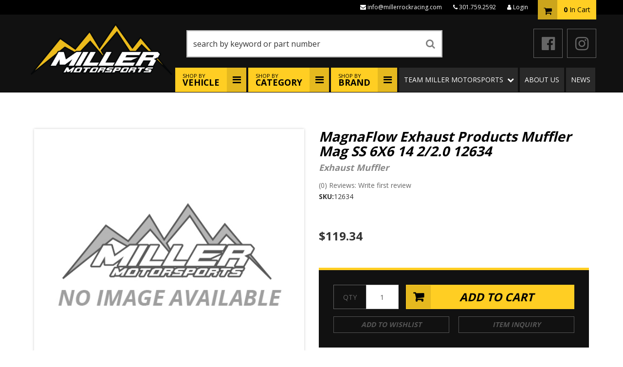

--- FILE ---
content_type: text/css;charset=UTF-8
request_url: https://millerrockracing.com/files/css/pl-styles.css?v=060043
body_size: 5104
content:
:root{--sui-primary:#ffce22;--sui-secondary-background:#dddddd;--history-link-color:#aa8a22;--sui-primary-title:#000000;--font1:"Open Sans","Helvetica Neue",Helvetica,Arial,sans-serif}#sub-categories-container{grid-template-columns:repeat(2,1fr)!important;position:relative;margin-top:45px!important;grid-gap:0px!important}.wsm-cat-image-descrip-wrapper+#sub-categories-container:not(:empty):before{content:"Sub Categories";display:block;font-size:21px;font-weight:600;position:absolute;top:-33px}#sub-category{padding:12px;border-color:#ccc;border-style:solid;border-width:0 0 1px 1px;box-sizing:border-box;justify-content:center}#sub-category-img.wsm-cat-image{justify-content:center}#sub-category-img img{object-fit:contain!important}#sub-category a{color:#333;font-weight:700}#sub-categories-container{grid-auto-rows:minmax(100px,auto)}.searchPage-module_root__OifN5.Pl-SearchPage--container{padding:0 12px}#pl-search-bar-container .Sui-SearchBar--search-input,.Sui-modal input.searchBar_inputStyled__QFG03{height:52px!important;margin-bottom:0;border-radius:0}.modal_modalDialog__x6o4J .SuiInput.searchBar_inputStyled__QFG03.searchBar_input__gAxMi.Sui-SearchBar--search-input{height:45px!important}.Sui-modal .modal_modalDialog__x6o4J .SuiButton.Sui-SearchBar--search-button{width:15%;height:auto!important;border-radius:0}#pl-search-bar-container .SuiButton.Sui-SearchBar--search-button{border-radius:0;width:0%;height:54px;background-color:#ffce2300!important;display:none}.modal_modalDialog__x6o4J .Sui-modal .SuiButton.Sui-SearchBar--search-button{height:50px}#pl-fitment-container{margin-bottom:0!important}#pl-fitment-wrapper{flex-direction:row;flex-wrap:nowrap;align-content:center;padding:0!important}#pl-fitment-wrapper .pl-fitment-text{height:100%;display:flex;flex-direction:column;width:25%;padding:10px 20px;text-align:center;margin:0;align-content:center;justify-content:center;align-items:flex-end;font-family:"Lato"!important;text-transform:capitalize}.home-heading.home-ymm__heading strong{font-size:30px;letter-spacing:-1px;font-family:var(--font1);text-transform:uppercase}.home-heading.home-ymm__heading small{font-size:14px;font-weight:400;letter-spacing:-1px;font-family:var(--font1);text-transform:uppercase}#pl-fitment-selector-container{width:100%;padding:15px}.navbar-nav .Sui-FitmentSelector--actions{flex-direction:row-reverse!important;justify-content:flex-end;padding-top:2rem}.navbar-nav #pl-fitment-container .Sui-FitmentSelector--searchBtn,.navbar-nav #pl-fitment-container .Sui-FitmentSelector--clearBtn{width:25%}#pl-fitment-container .Sui-FitmentSelector--searchBtn{padding:10px 12px!important;text-transform:capitalize!important;width:50%;font-size:0;order:1}#pl-fitment-container .Sui-FitmentSelector--searchBtn:before{content:"\f002";font-family:"FontAwesome";display:inline;font-size:20px;font-style:normal;color:#000}#pl-fitment-container .Sui-FitmentSelector--clearBtn{padding:10px 12px!important;text-transform:capitalize!important;border:1px solid #a0a0a0!important;background:#000000!important;color:#a0a0a0!important;width:50%;font-size:0}#pl-fitment-container .Sui-FitmentSelector--clearBtn:before{content:"\f00d";font-family:"FontAwesome";display:inline;font-size:20px;font-style:normal}#pl-fitment-selector-container .fitmentSelector_root__GJJRN{width:100%;flex-direction:column!important;justify-content:flex-start;gap:8px}.Sui-FitmentSelector--select-wrapper{background:#fff;height:44px}.Sui-Modal--content .fitmentSelectorModal-module_header__FcO4n{background:#fff;color:#333;border-bottom:none}.modal_root__03guz.style_wsmSearchBarModal__l-q-p.Pl-PartslogicSearchBarWrapperModal.Sui-Modal--root{z-index:1010}#fitment-selector-modal-container .fitmentSelector_actions__cePMD.Sui-FitmentSelector--actions{background-color:#fff;border:none;gap:10px}.fitmentSelector_root__GJJRN.fitmentSelector_vertical__HHUO4.fitmentSelectorModal-module_firmentSelector__c7pzJ{gap:8px}.modal_modalDialog__x6o4J .Sui-FitmentSelector--searchBtn{background-color:var(--sui-primary)!important;border:1px solid var(--sui-primary)!important;color:#000!important;text-transform:uppercase!important}#fitment-selector-modal-container{background:#fff;border-bottom:none}#fitment-selector-modal-container .Sui-FitmentSelector--clearBtn{background:none;border:1px solid #a0a0a0!important;height:100%;font-weight:600;line-height:1;text-transform:uppercase!important}#pl-search-bar-container .searchBarSuggestions_clearHistoryBtn__2-yrr{color:var(--history-link)}#pl-search-bar-container .searchBar_searchBarInputContainer__VMTsk{border:1px solid #CCC;box-shadow:inset 0 0 15px rgb(0 0 0 / .2);background:#fff}}#pl-search-bar-container .searchBar_inputContainerStyled__ho869{padding:15px!important;color:#333;font-size:14px;background:#fff;border:none;height:50px}#pl-search-bar-container .SuiInput.searchBar_inputStyled__QFG03.searchBar_input__gAxMi.Sui-SearchBar--search-input{background:#fff!important;padding:12px!important}.SuiInput.searchBar_inputStyled__QFG03.searchBar_input__gAxMi.Sui-SearchBar--search-input::placeholder{color:#333}.SuiInput,.SuiSelect{color:#333!important}input.searchBar_inputStyled__QFG03{border-radius:0!important}.Sui-SearchBar--search-input{margin-bottom:0}#pl-search-bar-container .Sui-SearchBar--search-button{font-size:16px;color:#fff;padding:5px}#pl-search-bar-container .Sui-SearchBar--search-button svg{display:none}.searchBar_searchBarContainer__TLNgv .searchBarSuggestions_styledList__-ov3X{width:100%!important;padding:0 16px 12px 10px}.searchBarSuggestions_clearHistoryBtn__2-yrr{color:var(--history-link-color)!important}.searchBar_searchBarContainer__TLNgv .Sui-ProductListItem-Container--has_options,.searchBar_searchBarContainer__TLNgv .Sui-ProductListItem-Container--rating_count{display:flex;justify-content:flex-start}.searchBar_searchBarContainer__TLNgv .SuiButton.primary.searchBarSuggestions_styledViewMoreBtn__dy1kd{padding:8px 16px;height:auto;width:max-content;background-color:var(--sui-primary);border-radius:0;color:#000}.Sui-FitmentSelector--select{height:44px!important;border-radius:0;margin-bottom:0px!important;width:100%!important;color:#333;font-weight:500}.modal_modalDialog__x6o4J .Sui-FitmentSelector--select{border:1px solid #ccc!important}.modal_root__03guz div:first-child{border-radius:0px!important}.modal_closeBtn__5Pxu7.Sui-Modal--close-icon{color:#333}.Pl-PartslogicSearchBarWrapperModal .modal_modalDialog__x6o4J .modal_closeBtn__5Pxu7{background-color:var(--sui-primary);border-radius:2px;height:35px;width:35px;right:-13px;top:-37px;z-index:1;padding:0;display:flex;justify-content:center;align-items:center}.Pl-PartslogicSearchBarWrapperModal .modal_modalDialog__x6o4J .modal_closeBtn__5Pxu7 svg{color:#000}.Sui-Modal--content .searchBar_inputContainerStyled__ho869{border:1px solid #666!important}.searchBar_inputContainer__v6-Et.searchBar_inputContainerStyled__ho869.searchBar_inputContainerWithFitment__17obz,.SuiInput.searchBar_inputStyled__QFG03.searchBar_input__gAxMi.Sui-SearchBar--search-input{background:#ffffff!important}#fitmentSelectorWrapper .fitmentSelector_root__GJJRN.fitmentSelector_vertical__HHUO4{background:#fff;gap:8px}#fitmentSelectorWrapper .Sui-FacetFilter--facet-title.pl-fitment-header{background-color:#fff!important;color:#000;padding:25px 12px 0 12px;font-weight:400;border-top:3px solid #ffce23;font-size:18px;margin:0 0 15px;font-style:italic;text-transform:uppercase;font-weight:700}#fitmentSelectorWrapper.Sui-facet-section{border:1px solid rgb(0 0 0 / .2)}#fitmentSelectorWrapper .SuiSelect{margin-bottom:0px!important;margin-right:0px!important;color:#333!important;border-radius:0px!important;box-shadow:none!important;text-transform:capitalize;border:1px solid #e4e4e4!important;height:42px!important}.Sui-FitmentSelector--select-wrapper{position:relative}.searchPage-module_facetContainer__N3ft9 .fitmentSelector_root__GJJRN .nativeSelect_styledSelect__p0iPC:disabled{opacity:0.5!important;background-color:#ffffff8c!important}#pl-fitment-selector-container .Sui-FitmentSelector--select.sui-fitment-selector-:disabled{opacity:0.5!important;background-color:#f7f7f7!important}#fitmentSelectorWrapper .Sui-FitmentSelector--select-wrapper::after{font-size:12px;content:"\f078";position:absolute;right:12px;top:50%;transform:translateY(-50%);font-family:"FontAwesome";font-weight:900;color:rgb(0 0 0 / .9);pointer-events:none}#fitmentSelectorWrapper .SuiButton:disabled{opacity:.8}#fitmentSelectorWrapper .Sui-FitmentSelector--select-wrapper{height:42px!important}#pl-search-page-container .Sui-FitmentSelector--select.sui-fitment-selector-{height:42px!important}#pl-fitment-wrapper .Sui-FitmentSelector--select-wrapper-selected{height:44px!important}.SuiButton.secondary.fitmentSelector_styledClearBtn__5oNQb.Sui-FitmentSelector--clearBtn{border:1px solid #a0a0a0!important;border-radius:0;background:#ffffff00!important;text-transform:uppercase!important}.SuiButton.primary.fitmentSelector_styledSearchBtn__-5IGp.fitmentSelector_styledSearchBtnVertical__cZyKH.Sui-FitmentSelector--searchBtn{opacity:1;order:1;background-color:var(--sui-primary)!important;color:#000!important;border-radius:0;text-transform:uppercase!important}#fitmentSelectorWrapper .Sui-FitmentSelector--initial-option{color:#333}#fitmentSelectorWrapper option:disabled{color:light-dark(graytext,#aaaaaa)!important}.facetFilter_list__urD9V{display:flex;flex-direction:column}body.env-zone- li.facetFilter_sectionContainer__Jvez7.categories{display:block!important}.facetFilter_sectionTitle__yPgir.facetFilter_collapsible__1e5kc.facetFilter_styledTitle__YaRgT.Sui-FacetFilter--facet-title{color:#222;background:#fff;color:#000;padding:15px 12px 0 12px;border-top:3px solid #ffce23;font-size:18px;margin:0 0 15px;font-style:italic;text-transform:uppercase;font-weight:700}.facetFilter_list__urD9V .facetFilter_styledSectionContainer__OvNCV{border:1px solid rgb(0 0 0 / .2)}.facetFilter_sectionContainer__Jvez7.facetFilter_styledSectionContainer__OvNCV.facetFilter_expanded__j7Ve1.brands.Sui-facet-section--brands{display:block;order:4}.Type.Sui-facet-section--Type{order:4}.category00.Sui-facet-section--category00{order:3}.category02.Sui-facet-section--category02{order:1}.modal_root__03guz.searchPage-module_modal__iNaMh.fitmentSelectorModal-module_modal__g5DSH.Sui-Modal--root,.modal_root__03guz.facetFilterModal-module_modal__ceyID.searchPage-module_modal__iNaMh.Sui-Modal--root{z-index:1000}.modal_modalDialog__x6o4J .facetFilterModal-module_modalHeader__tfZdQ{display:flex;flex-direction:column}.Pl-PartslogicSearchBarWrapperModal.Sui-Modal--root .modal_modalDialog__x6o4J{width:90%;max-width:1200px;top:10%!important}.searchBarSuggestions_listContainer__cR2ys.Sui-SearchBar--section-brand,.searchBarSuggestions_listContainer__cR2ys.Sui-SearchBar--section-category{justify-items:center!important}.facetFilterModal-module_buttonsContainer__Tp29i{width:100%;padding:8px 8px 16px 8px}.facetFilterModal-module_button__fZDY3.facetFilterModal-module_primary__xPF5k.Pl-facet-modal--done-btn.btn,.facetFilterModal-module_button__fZDY3.facetFilterModal-module_secondary__eTjYf.Pl-facet-modal--clear-btn.btn{width:100%;margin-bottom:12px}.facetFilterModal-module_button__fZDY3.facetFilterModal-module_secondary__eTjYf{color:#a0a0a0!important;font-weight:500;text-align:center;text-transform:uppercase;font-family:var(--font1);border:1px solid #a0a0a0!important;border-radius:0}.facetFilterModal-module_button__fZDY3.facetFilterModal-module_primary__xPF5k{background-color:var(--sui-primary)!important;color:#000!important;font-weight:700;text-align:center;text-transform:uppercase;font-family:var(--font1);border-radius:0}.paginationWithRangeInfo_root__ZK4-i.Sui-PaginationWithRange--container{background:#fff;padding:5px;font-size:11px;margin-bottom:8px;border-top:1px solid #ccc;border-bottom:1px solid #ccc}.paginationWithRangeInfo_root__ZK4-i.Sui-PaginationWithRange--container div{font-size:12px}.paginationWithRangeInfo_root__ZK4-i{margin-bottom:10px}.listControls_root__-Y1zE.Sui-ListControls--container{background:#ccc;border-bottom:1px solid #fff;padding:5px;font-size:12px}.pagination_angleIconRight__iFIa2 path{fill:currentColor}.listControls_iconContainer__4dp5S .listControls_icon__cad2b{width:1.6em;height:1.6em}.listControls_icon__cad2b.listControls_selected__qovAf{color:var(--sui-primary)!important}.productListItem_root__tdvmV.productListItem_styledSearchResultItem__FJ78x.Sui-ProductListItem--root{padding:15px 0}.productListItem_productImg__oSpQU{max-height:150px!important}.Sui-ProductListItem-Container--has_options,.Sui-ProductListItem-Container--rating_count,.Sui-ProductListItem-Container--remarks,.Sui-ProductListItem-Container--brand_name,.Sui-ProductListItem-Container--stockid{display:none!important}.productListItem_text__-frZo.Sui-ProductListItem--dealerid{color:#999;font-size:1.2rem}.productListItem_text__-frZo.Sui-ProductListItem--dealerid span{display:none}.productListItem_text__-frZo.Sui-ProductListItem--dealerid:before{content:"SKU: "}.productListItem_text__-frZo.Sui-ProductListItem--sale.red.bold:before{content:"Sale: ";color:#ed3237;text-transform:uppercase;font-size:1.2rem;font-weight:400}.productListItem_text__-frZo.Sui-ProductListItem--sale.red.bold{color:#333;font-size:1.8rem;font-weight:700}.productListItem_text__-frZo.Sui-ProductListItem--price.old-price:before{content:"Was: ";color:#6c757d;text-transform:uppercase;font-size:1.2rem;font-weight:400}.productListItem_text__-frZo.Sui-ProductListItem--price.old-price{color:#6c757d}.Sui-ProductListItem--has_options{display:block!important;color:#fff!important;background-color:var(--sui-primary)!important;border-color:var(--sui-primary);margin-top:4px}.searchBar_searchBarContainer__TLNgv .Sui-ProductListItem-Container--availability{justify-content:left}.productListItem_text__-frZo.Sui-ProductListItem--fitment_applicability.fitmentSpecific,.productListItem_text__-frZo.Sui-ProductListItem--fitment_applicability.universal{color:#333}.productListItem_right__Nyjag{display:flex;flex-direction:column}.Sui-ProductListItem-Container--remarks,.Sui-ProductListItem-Container--price,.Sui-ProductListItem-Container--rating_count{display:flex;flex-direction:row;justify-content:flex-end}.Sui-ProductListItem-Container--availability_remarks{display:flex;flex-direction:row;justify-content:flex-end;order:-2}.view-more-link:after{content:"See Details";font-size:1.4rem}.view-more-link{padding:6px 12px;font-size:0;display:inline-block;margin-bottom:0;margin-top:8px;font-weight:400;vertical-align:middle;touch-action:manipulation;cursor:pointer;border-radius:0;background-color:var(--sui-primary);color:#fff}.Sui-ProductListItem-Container--remarks{display:flex;flex-direction:row;justify-content:flex-end;order:-1}.productListItem_right__Nyjag .productListItem_text__-frZo.Sui-ProductListItem--remarks:not(:empty){font-weight:700;font-size:12px;color:#333;background:#eee;padding:8px 10px}.productListItem_text__-frZo.Sui-ProductListItem--availability_remarks:not(:empty){margin-top:8px;background:#eee;width:fit-content;color:#333;padding:8px 10px;font-weight:600}.productListItem_text__-frZo.Sui-ProductListItem--availability.red.bold{font-size:0}.productListItem_text__-frZo.Sui-ProductListItem--availability.red.bold:after{content:"Please Call for Availability";margin-top:8px;width:fit-content;color:#C00;padding:10px 0;font-weight:500;font-size:12px!important}.list_listContainer__7Ju9y:not(.list_listHorizontal__GkAYC){grid-gap:1rem!important}.list_listContainer__7Ju9y:not(.list_listHorizontal__GkAYC) .Sui-ProductListItem-Container--stockid,.list_listContainer__7Ju9y:not(.list_listHorizontal__GkAYC) .productListItem_root__tdvmV.productListItem_styledSearchResultItem__FJ78x.productListItem_vertical__fwshM.Sui-ProductListItem--root.PartslogicProductListWrapper-module_resultItemStyledInGrid__KYzBN{display:flex;flex-direction:column;align-content:center;align-items:center}.list_listContainer__7Ju9y:not(.list_listHorizontal__GkAYC) .productListItem_right__Nyjag{display:flex;flex-direction:column;align-content:center;align-items:center;flex-wrap:nowrap}.list_listContainer__7Ju9y:not(.list_listHorizontal__GkAYC) .productListItem_root__tdvmV.Sui-ProductListItem--root{padding-bottom:16px!important;border-radius:0}.list_listContainer__7Ju9y:not(.list_listHorizontal__GkAYC) .productListItem_root__tdvmV{border:1px solid #ccc;box-sizing:border-box}.list_listContainer__7Ju9y:not(.list_listHorizontal__GkAYC) .productListItem_text__-frZo.Sui-ProductListItem--availability_remarks,.list_listContainer__7Ju9y:not(.list_listHorizontal__GkAYC) .productListItem_text__-frZo.Sui-ProductListItem--remarks,.list_listContainer__7Ju9y:not(.list_listHorizontal__GkAYC) .productListItem_text__-frZo.Sui-ProductListItem--tag.mb-7,.list_listContainer__7Ju9y:not(.list_listHorizontal__GkAYC) .productListItem_text__-frZo.Sui-ProductListItem--brand_name,.list_listContainer__7Ju9y:not(.list_listHorizontal__GkAYC) .productListItem_text__-frZo.Sui-ProductListItem--dealerid,.list_listContainer__7Ju9y:not(.list_listHorizontal__GkAYC) .Sui-ProductListItem-Container--fitment_applicability{text-align:center}.list_listContainer__7Ju9y:not(.list_listHorizontal__GkAYC) .Sui-ProductListItem-Container--title{text-align:center;margin-bottom:8px;padding:0 12px}.list_listContainer__7Ju9y:not(.list_listHorizontal__GkAYC) .productListItem_text__-frZo.Sui-ProductListItem--availability_remarks,.list_listContainer__7Ju9y:not(.list_listHorizontal__GkAYC) .productListItem_text__-frZo.Sui-ProductListItem--remarks{display:none}.productListItem_root__tdvmV.productListItem_styledSearchResultItem__FJ78x.Sui-ProductListItem--root:active{border-color:var(--sui-primary);transition:background-color 0.3s ease}.Sui-Alert--root.searchPage-module_fitmentVerifier__ydWXZ{display:flex!important;background:var(--sui-primary);border:none!important;font-size:16px;color:#000}.alert_button__b8XVi{color:#000!important;border-left:1px solid #000!important}.Sui-Alert--root.searchPage-module_fitmentVerifier__ydWXZ b{font-size:16px}.listControls_iconContainer__4dp5S .listControls_icon__cad2b{width:1.6em;height:1.6em}.listControls_icon__cad2b.listControls_selected__qovAf{color:#333333!important}#pl-search-page-container .Sui-ProductListItem-Container--title a,.searchBar_searchBarContainer__TLNgv .productListItem_text__-frZo.Sui-ProductListItem--title{font-size:1.6rem!important;color:var(--sui-primary-title);font-weight:700}.productListItem_text__-frZo.Sui-ProductListItem--brand_name{font-weight:700;font-size:1.2rem!important}.Sui-ProductListItem-Container--tag{text-align:center;margin-bottom:.7rem}.productListItem_text__-frZo.Sui-ProductListItem--tag.mb-7:not(:empty){font-size:1.4rem!important;background:#888;display:inline-block;padding:2px 4px;margin:10px 0;font-style:italic;text-transform:uppercase;font-weight:700;color:#FFF}.productListItem_text__-frZo.Sui-ProductListItem--stockid.mb-7{font-size:1.4rem}.searchBarSuggestions_basicItemTitle__3MaP1.Sui-CategoryList--title{text-align:center!important;margin-top:12px}.facetSection_sectionContainerStyled__MuEUj .facetSection_showMoreBtn__uiR-E,.facetSection_sectionContainerStyled__MuEUj div:last-child{padding-bottom:0!important}.facetFilter_list__urD9V .facetSection_showMoreBtn__uiR-E{color:var(--sui-primary);font-size:14px;margin-bottom:8px;text-decoration:underline}.category00 h2 span{display:none}.category00 h2:before{content:"Product Type"}.category02 h2 span{display:none}.category02 h2:before{content:"Categories"}.searchPage-module_noResultMsg__xqDoQ.Pl-SearchPage--no-results-msg{font-size:2rem;line-height:1.4}@media only screen and (max-width:350px){#pl-search-page-container .listControls_iconContainer__4dp5S{display:none!important}}@media only screen and (max-width:500px){.productListItem_root__tdvmV ul{padding:0 8px!important}.searchBar_searchBarContainer__TLNgv .productListItem_root__tdvmV.productListItem_styledSearchResultItem__FJ78x.Sui-ProductListItem--root{display:flex;padding:12px 0;border-radius:0;flex-direction:column;align-content:center;align-items:center}.searchBar_searchBarContainer__TLNgv .Sui-ProductListItem-Container--tag,.searchBar_searchBarContainer__TLNgv ul.productListItem_right__Nyjag{align-content:center!important;align-items:center}.Sui-ProductListItem-Container--fitment_applicability{display:flex;justify-content:center}.searchBar_searchBarContainer__TLNgv .productListItem_text__-frZo.Sui-ProductListItem--dealerid,.searchBar_searchBarContainer__TLNgv .productListItem_text__-frZo.Sui-ProductListItem--brand_name,.searchBar_searchBarContainer__TLNgv .productListItem_text__-frZo.Sui-ProductListItem--fitment_applicability.universal,.searchBar_searchBarContainer__TLNgv .productListItem_text__-frZo.Sui-ProductListItem--tag.mb-7,.searchBar_searchBarContainer__TLNgv .productListItem_text__-frZo.Sui-ProductListItem--title,.searchBar_searchBarContainer__TLNgv .productListItem_text__-frZo.Sui-ProductListItem--stockid.mb-7{text-align:center}.list_listContainer__7Ju9y.list_listHorizontal__GkAYC.Sui-List--horizontal.Sui-List--container .productListItem_right__Nyjag{align-items:center}.list_listContainer__7Ju9y.list_listHorizontal__GkAYC.Sui-List--horizontal.Sui-List--container{gap:0}.list_listContainer__7Ju9y.list_listHorizontal__GkAYC.Sui-List--horizontal.Sui-List--container .productListItem_root__tdvmV{border-color:#ccc;border-style:solid;border-width:1px;box-sizing:border-box;border-radius:0}.list_listContainer__7Ju9y:not(.list_listHorizontal__GkAYC) .Sui-ProductListItem-Container--fitment_applicability{text-align:center}.list_listContainer__7Ju9y.list_listHorizontal__GkAYC.Sui-List--horizontal.Sui-List--container ul{width:100%;padding:0 12px}.list_listContainer__7Ju9y.list_listHorizontal__GkAYC.Sui-List--horizontal.Sui-List--container .productListItem_text__-frZo.Sui-ProductListItem--sale.red.bold,.list_listContainer__7Ju9y.list_listHorizontal__GkAYC.Sui-List--horizontal.Sui-List--container .Sui-ProductListItem-Container--price,.list_listContainer__7Ju9y.list_listHorizontal__GkAYC.Sui-List--horizontal.Sui-List--container .productListItem_text__-frZo.Sui-ProductListItem--availability.red.bold,.list_listContainer__7Ju9y.list_listHorizontal__GkAYC.Sui-List--horizontal.Sui-List--container .Sui-ProductListItem-Container--tag{display:flex;align-items:center;flex-direction:column;align-content:center;justify-content:center;flex-wrap:nowrap;width:100%}.list_listContainer__7Ju9y.list_listHorizontal__GkAYC.Sui-List--horizontal.Sui-List--container .productListItem_text__-frZo.Sui-ProductListItem--stockid.mb-7{justify-content:center!important;display:flex}.list_listContainer__7Ju9y.list_listHorizontal__GkAYC.Sui-List--horizontal.Sui-List--container .productListItem_text__-frZo.Sui-ProductListItem--brand_name,.list_listContainer__7Ju9y.list_listHorizontal__GkAYC.Sui-List--horizontal.Sui-List--container .Sui-ProductListItem-Container--fitment_applicability,.list_listContainer__7Ju9y.list_listHorizontal__GkAYC.Sui-List--horizontal.Sui-List--container .productListItem_text__-frZo.Sui-ProductListItem--tag.mb-7,.list_listContainer__7Ju9y.list_listHorizontal__GkAYC.Sui-List--horizontal.Sui-List--container .productListItem_text__-frZo.Sui-ProductListItem--availability.red.bold,.list_listContainer__7Ju9y.list_listHorizontal__GkAYC.Sui-List--horizontal.Sui-List--container .productListItem_text__-frZo.Sui-ProductListItem--title,.list_listContainer__7Ju9y.list_listHorizontal__GkAYC.Sui-List--horizontal.Sui-List--container .productListItem_text__-frZo.Sui-ProductListItem--price.bold,.list_listContainer__7Ju9y.list_listHorizontal__GkAYC.Sui-List--horizontal.Sui-List--container .productListItem_text__-frZo.Sui-ProductListItem--dealerid,.list_listContainer__7Ju9y.list_listHorizontal__GkAYC.Sui-List--horizontal.Sui-List--container .productListItem_text__-frZo.Sui-ProductListItem--stockid.mb-7{text-align:center!important}.list_listContainer__7Ju9y.list_listHorizontal__GkAYC.Sui-List--horizontal.Sui-List--container .Sui-ProductListItem-Container--title{display:flex;flex-direction:column;align-content:center;align-items:center;width:100%;flex-wrap:wrap}}@media only screen and (max-width:576px){.searchBar_styledButton__stNhX .searchBar_searchIcon__FIulJ{display:block!important}}@media only screen and (min-width:768px){#sub-categories-container{grid-template-columns:repeat(3,1fr)!important}.searchBarSuggestions_styledList__-ov3X .Sui-ProductListItem-Container--tag{text-align:left}}@media only screen and (max-width:991px){.searchPage-module_mobileFilterButtonsContainer__Y6A4a{display:flex!important;flex-direction:column}.searchPage-module_facetButton__ELAqo.Pl-filter-results--button{width:100%;background:var(--sui-primary);color:#333;border-color:var(--sui-primary);font-weight:600}.wsmtpl-lp__section-ag-selector{height:auto}#pl-fitment-wrapper{flex-direction:column;flex-wrap:nowrap;align-content:center;padding:0!important;height:auto}#pl-fitment-wrapper .pl-fitment-text{display:flex;flex-direction:row;width:100%;padding:10px 5px;text-align:center;margin:0 -15px 15px;align-content:flex-end;justify-content:center;align-items:flex-end;text-transform:capitalize;height:auto}#pl-fitment-selector-container .fitmentSelector_root__GJJRN{width:100%;margin:0}.home-heading.home-ymm__heading strong{font-weight:700;font-size:24px;font-family:var(--font1);text-transform:uppercase}.home-heading.home-ymm__heading small{font-weight:400!important;font-size:24px!important;font-family:var(--font1);text-transform:uppercase;letter-spacing:0}#pl-fitment-selector-container{width:100%;padding:15px}.Sui-FitmentSelector--searchBtn{padding:6px 12px!important;text-transform:capitalize!important}.Sui-FitmentSelector--clearBtn{padding:10px 12px!important;text-transform:capitalize!important;border:1px solid var(--rgbaLight1)!important}#pl-fitment-selector-container .fitmentSelector_root__GJJRN{flex-direction:column!important;gap:5px}.modal_modalDialog__x6o4J .facetFilter_sectionTitle__yPgir.facetFilter_collapsible__1e5kc.facetFilter_styledTitle__YaRgT.Sui-FacetFilter--facet-title{border-bottom:none;border-top:none}.facetFilter_styledSelectedCount__OQO0D{background-color:var(--sui-primary)!important;color:#000!important}.modal_modalDialog__x6o4J .facetFilterModal-module_modalFacetContainer__16y5K{margin-top:190px}}@media only screen and (max-width:767px){.facetFilterModal-module_modalFacetContainer__16y5K{margin-top:190px}#pl-fitment-container .fitmentSelector_root__GJJRN{flex-direction:column!important;gap:5px;align-items:flex-end!important}.fitmentSelector_actions__cePMD.Sui-FitmentSelector--actions{width:100%;justify-content:flex-end;flex-direction:row;gap:8px}#pl-fitment-container .Sui-FitmentSelector--searchBtn{width:50%;margin:0}#pl-fitment-container .Sui-FitmentSelector--clearBtn{width:50%}.wsmtpl-lp__section-ag-selector .Sui-FitmentSelector--select{height:40px!important}.wsm_search.hidden-xs.search-wrap{display:block!important}}@media only screen and (min-width:992px){#sub-categories-container{grid-template-columns:repeat(4,1fr)!important}.searchPage-module_root__OifN5 .Sui-ListControls--container button[aria-label="grid layout"],.searchPage-module_root__OifN5 .Sui-ListControls--container button[aria-label="list layout"]{display:block!important}#main-nav .navbar-nav>li.dropdown>.dropdown-menu #pl-fitment-container{min-width:300px}}@media only screen and (max-width:992px){#pl-search-page-container .listControls_iconContainer__4dp5S{display:block}.Sui-Modal--content{background-color:#fff!important}.Sui-Modal--content .fitmentSelectorModal-module_modalBody__43v-8{overflow-y:hidden!important;max-height:100vh}.fitmentSelectorModal-module_modalBody__43v-8{overflow-y:hidden!important;max-height:none!important}}@media (max-width:553px){.list_listContainer__7Ju9y:not(.list_listHorizontal__GkAYC) .productListItem_root__tdvmV{border-right-width:1px!important}.list_listContainer__7Ju9y:not(.list_listHorizontal__GkAYC) .productListItem_root__tdvmV:first-child{border-top-width:1px!important}}@media (min-width:554px) and (max-width:991px){.list_listContainer__7Ju9y:not(.list_listHorizontal__GkAYC) .productListItem_root__tdvmV:nth-child(2n){border-right-width:1px!important}.list_listContainer__7Ju9y:not(.list_listHorizontal__GkAYC) .productListItem_root__tdvmV:last-child:nth-child(odd){border-right-width:1px!important}.list_listContainer__7Ju9y:not(.list_listHorizontal__GkAYC) .productListItem_root__tdvmV:nth-child(-n+2){border-top-width:1px!important}}@media (min-width:992px) and (max-width:992px){.list_listContainer__7Ju9y:not(.list_listHorizontal__GkAYC) .productListItem_root__tdvmV:nth-child(3n){border-right-width:1px!important}.list_listContainer__7Ju9y:not(.list_listHorizontal__GkAYC) .productListItem_root__tdvmV:last-child:nth-child(3n+1),.list_listContainer__7Ju9y:not(.list_listHorizontal__GkAYC) .productListItem_root__tdvmV:last-child:nth-child(3n+2){border-right-width:1px!important}.list_listContainer__7Ju9y:not(.list_listHorizontal__GkAYC) .productListItem_root__tdvmV:nth-child(-n+3){border-top-width:1px!important}}@media (min-width:993px) and (max-width:1199px){.list_listContainer__7Ju9y:not(.list_listHorizontal__GkAYC) .productListItem_root__tdvmV:nth-child(2n){border-right-width:1px!important}.list_listContainer__7Ju9y:not(.list_listHorizontal__GkAYC) .productListItem_root__tdvmV:last-child:nth-child(odd){border-right-width:1px!important}.list_listContainer__7Ju9y:not(.list_listHorizontal__GkAYC) .productListItem_root__tdvmV:nth-child(-n+2){border-top-width:1px!important}}@media (min-width:1200px){.list_listContainer__7Ju9y:not(.list_listHorizontal__GkAYC) .productListItem_root__tdvmV:nth-child(3n){border-right-width:1px!important}.list_listContainer__7Ju9y:not(.list_listHorizontal__GkAYC) .productListItem_root__tdvmV:last-child:nth-child(3n+1),.list_listContainer__7Ju9y:not(.list_listHorizontal__GkAYC) .productListItem_root__tdvmV:last-child:nth-child(3n+2){border-right-width:1px!important}.list_listContainer__7Ju9y:not(.list_listHorizontal__GkAYC) .productListItem_root__tdvmV:nth-child(-n+3){border-top-width:1px!important}}@media (max-width:767px){#sub-category:nth-child(2n){border-right-width:1px!important}#sub-category:last-child:nth-child(odd){border-right-width:1px!important}#sub-category:nth-child(-n+2){border-top-width:1px!important}#sub-category:nth-last-child(-n+2){border-bottom-width:1px!important}}@media (min-width:768px) and (max-width:991px){#sub-category:nth-child(3n){border-right-width:1px!important}#sub-category:last-child:nth-child(3n+1),#sub-category:last-child:nth-child(3n+2){border-right-width:1px!important}#sub-category:nth-child(-n+3){border-top-width:1px!important}#sub-category:nth-last-child(-n+3){border-bottom-width:1px!important}}@media (min-width:992px){#sub-category:nth-child(4n){border-right-width:1px!important}#sub-category:last-child:nth-child(4n+1),#sub-category:last-child:nth-child(4n+2),#sub-category:last-child:nth-child(4n+3){border-right-width:1px!important}#sub-category:nth-child(-n+4){border-top-width:1px!important}#sub-category:nth-last-child(-n+4){border-bottom-width:1px!important}}@media (min-width:1120px){#sub-category:nth-child(3n){border-right-width:1px!important}#sub-category:last-child:nth-child(3n+1),#sub-category:last-child:nth-child(3n+2){border-right-width:1px!important}#sub-category:nth-child(-n+3){border-top-width:1px!important}#sub-category:nth-last-child(-n+3){border-bottom-width:1px!important}}@media (min-width:1200px){#pl-fitment-wrapper .pl-fitment-text small{font-size:30px!important}}@media (min-width:992px) and (max-width:1200px){#pl-fitment-wrapper .pl-fitment-text{width:15%}}@media (min-width:2000px){#pl-fitment-wrapper .pl-fitment-text{width:41%}}